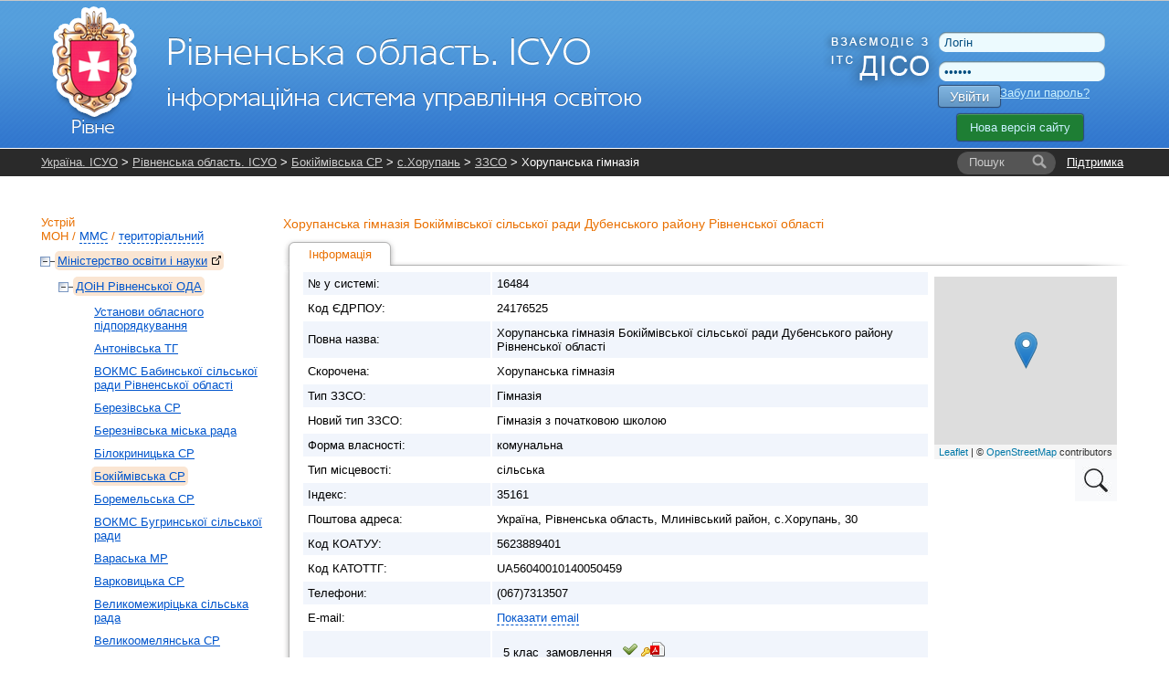

--- FILE ---
content_type: text/html; charset=UTF-8
request_url: https://rv.isuo.org/schools/view/id/16484
body_size: 8851
content:


<!DOCTYPE html PUBLIC "-//W3C//DTD XHTML 1.0 Transitional//EN" "http://www.w3.org/TR/xhtml1/DTD/xhtml1-transitional.dtd">
<html xmlns="http://www.w3.org/1999/xhtml">
    <head>
        <meta http-equiv="Content-Type" content="text/html;charset=utf-8" />        <title>Хорупанська гімназія - Рівненська область. ІСУО</title>                <link href="/css/global.css?v38" media="all" rel="stylesheet" type="text/css" />
<link href="/css/leaflet/leaflet.css" media="screen" rel="stylesheet" type="text/css" />
<link href="/css/jquery-ui.css" media="all" rel="stylesheet" type="text/css" />                <link rel="stylesheet" href="//isuo.org/css/jquery.treeview.css" type="text/css" media="screen" />

<script type="text/javascript" src="/js/jquery-1.7.min.js"></script>
<script type="text/javascript" src="https://ajax.googleapis.com/ajax/libs/jqueryui/1.7.1/jquery-ui.min.js"></script>
<script type="text/javascript" src="/js/jquery.cookies.js"></script>
<script type="text/javascript" src="/js/jquery.treeview.js?v2"></script>
<script type="text/javascript" src="/js/leaflet/leaflet.js?v22"></script>
<script type="text/javascript" src="/js/leaflet/placeMarkMap.js?v22"></script>

<script type="text/javascript">
//<![CDATA[
$(document).ready(function() {
    
        var div_map = $('#map');
        var icon = $('#map_scaing_icon');
                
        icon.click(function() {
           div_map.addClass("map-resize");
           icon.addClass('hidden')
           map.invalidateSize();
        });
        
        $(document).mouseup(function (e) {
            if(!div_map.is(e.target)) {
                div_map.removeClass('map-resize');
                icon.removeClass('hidden');
                map.invalidateSize();
            }
        });
        $(document).ready(function(){
            $('#contract-link').on('click', function() {
                $('#contractData').hide();
                $('#formContract').show();
            });
        });
    
});
var data = {"geoPoint":"50.451451,25.611292","fullAddress":"\u0423\u043a\u0440\u0430\u0457\u043d\u0430, \u0420\u0456\u0432\u043d\u0435\u043d\u0441\u044c\u043a\u0430 \u043e\u0431\u043b\u0430\u0441\u0442\u044c, \u041c\u043b\u0438\u043d\u0456\u0432\u0441\u044c\u043a\u0438\u0439 \u0440\u0430\u0439\u043e\u043d, \u0441.\u0425\u043e\u0440\u0443\u043f\u0430\u043d\u044c, 30","pointName":"\u0425\u043e\u0440\u0443\u043f\u0430\u043d\u0441\u044c\u043a\u0430 \u0433\u0456\u043c\u043d\u0430\u0437\u0456\u044f"};
//]]>

</script>        <style type="text/css">
<!--
    @import "/js/dojo-release-1.6.5/dijit/themes/claro/claro.css";
-->
</style>

<script type="text/javascript" src="/js/dojo-release-1.6.5/dojo/dojo.js"></script>

<script type="text/javascript">
//<![CDATA[
dojo.registerModulePath("dojo", "/js/dojo-release-1.6.5/dojo");
    dojo.registerModulePath("dijit", "/js/dojo-release-1.6.5/dijit");
    dojo.registerModulePath("dojox", "/js/dojo-release-1.6.5/dojox");
dojo.addOnLoad(function() {
            var form = $("#formContract");
            var checkbox = $("#acceptTerms");
            var submitButton = $("#submitForm"); 
            var commentInput = $("#comment");
            var commentErrorContainer = $("<ul>").addClass("errors").css("color", "#C00").insertAfter(commentInput);

            var label = $("label[for='acceptTerms']");
            if (label.length) {
                label.html('Я приймаю цю <a href="/documents/Ліцензія.pdf" target="_blank" download>угоду</a>');
            }
            
            checkbox.change(function() {
                if (checkbox.is(":checked")) {
                    submitButton.removeAttr("disabled");
                } else {
                    submitButton.attr("disabled", "disabled");
                }
            });

            form.on("submit", function(e) {
                e.preventDefault();

                var comment = commentInput.val().trim();
                commentErrorContainer.empty(); 

                if (comment === "") {
                    $("<li>").text("Поле \"ПІБ директора\" є обов'язковим").appendTo(commentErrorContainer);
                    return;
                }

                submitButton.attr("disabled", "disabled"); 

                $.ajax({
                    url: form.attr("action"),
                    type: "POST",
                    data: form.serialize(),
                    success: function(response) {
                        if (response.success) {
                            location.reload(); 
                        } else {
                            alert("Ошибка: " + (response.errorMessage || "Невідома помилка")); 
                            submitButton.removeAttr("disabled"); 
                        }
                    },
                    error: function() {
//                        alert("Сталася помилка під час надсилання даних.");
                        submitButton.removeAttr("disabled"); 
                    }
                });
            });
            
        });
//]]>

</script>        <script type="text/javascript" src="/js/spin.min.js?v1"></script>
<script type="text/javascript" src="/js/global.js?v17"></script>
<script type="text/javascript" src="/js/wait-screen.js?v1"></script>
<script type="text/javascript" src="/js/authorities/view.js"></script>
<script type="text/javascript">
    //<![CDATA[
    changeReportYear.newHref = "//rv.isuo.org/schools/view/id/16484"    //]]>
</script>
<script type="text/javascript">
    //<![CDATA[
    changeReportYear.id = "changeReportYear"    //]]>
</script>
<script type="text/javascript">
    //<![CDATA[
    var locale = "uk";    //]]>
</script>
<!-- Global site tag (gtag.js) - Google Analytics -->
<script async src="https://www.googletagmanager.com/gtag/js?id=G-QWZDH9DP3X"></script>
<script>
  window.dataLayer = window.dataLayer || [];
  function gtag(){dataLayer.push(arguments);}
  gtag('js', new Date());

  gtag('config', 'G-QWZDH9DP3X');
</script>

					<script type="text/javascript">

					  var _gaq = _gaq || [];
					  _gaq.push(['_setAccount', 'UA-17886625-2']);
					  _gaq.push(['_setDomainName', '.isuo.org']);
					  _gaq.push(['_trackPageview']);

					  (function() {
						var ga = document.createElement('script'); ga.type = 'text/javascript'; ga.async = true;
						ga.src = ('https:' == document.location.protocol ? 'https://ssl' : 'http://www') + '.google-analytics.com/ga.js';
						var s = document.getElementsByTagName('script')[0]; s.parentNode.insertBefore(ga, s);
					  })();

					</script>

    </head>
    <body class="claro">
<!--        <div class="info message" style="display: none;">
            <p></p>
        </div>-->
        <div id="body-wrapper">
            <!--[if lte IE 7]>
<div style='border: 1px solid #F7941D; background: #FEEFDA; text-align: center; clear: both; height: 75px; position: relative;'>
<div style='position: absolute; right: 3px; top: 3px; font-family: courier new; font-weight: bold;'><a href='#' onclick='javascript:this.parentNode.parentNode.style.display="none"; return false;'><img src='http://www.ie6nomore.com/files/theme/ie6nomore-cornerx.jpg' style='border: none;' alt='Close this notice'/></a></div>
<div style='width: 640px; margin: 0 auto; text-align: left; padding: 0; overflow: hidden; color: black;'>
  <div style='width: 75px; float: left;'><img src='http://www.ie6nomore.com/files/theme/ie6nomore-warning.jpg' alt='Warning!'/></div>
  <div style='width: 275px; float: left; font-family: Arial, sans-serif;'>
    <div style='font-size: 14px; font-weight: bold; margin-top: 12px;'>Ви використовуєте застарілий браузер</div>
    <div style='font-size: 12px; margin-top: 6px; line-height: 12px;'>Для комфортного перегляду сайту, будь ласка, відновите ваш браузер.</div>
  </div>
  <div style='width: 75px; float: left;'><a href='http://www.firefox.com' target='_blank'><img src='http://www.ie6nomore.com/files/theme/ie6nomore-firefox.jpg' style='border: none;' alt='Get Firefox 3.5'/></a></div>
  <div style='width: 75px; float: left;'><a href='http://www.browserforthebetter.com/download.html' target='_blank'><img src='http://www.ie6nomore.com/files/theme/ie6nomore-ie8.jpg' style='border: none;' alt='Get Internet Explorer 8'/></a></div>
  <div style='width: 73px; float: left;'><a href='http://www.apple.com/safari/download/' target='_blank'><img src='http://www.ie6nomore.com/files/theme/ie6nomore-safari.jpg' style='border: none;' alt='Get Safari 4'/></a></div>
  <div style='float: left;'><a href='http://www.google.com/chrome' target='_blank'><img src='http://www.ie6nomore.com/files/theme/ie6nomore-chrome.jpg' style='border: none;' alt='Get Google Chrome'/></a></div>
</div>
</div>
<![endif]-->
            <div id="header-wrapper">
            <div id="header">
                <div id="logo">
                    <a href="/"><img id="logo-img" src="https://isuo.org/images/logos/uk/rv.png"
                       alt="Рівненська область. ІСУО" /></a>
                </div>
                <div id="logo_diso_sync">
                    <img src="/images/logo_diso_sync.png">
                </div>
                <div id="lang-select">
                    <!--<div class="html-select-wrapper">-->
<!--    <div style="padding: 4px 0 5px 0; width: 2em; position: absolute; top: 0; left: 0;">--><!--:</div>-->
<!--    <div id="lang-selector" class="html-select">-->
<!--        --><!--            --><!--                <span class="title">--><!--</span>-->
<!--            --><!--                <a class="item" href="--><!--">--><!--</a>-->
<!--            --><!--        --><!--    </div>-->
<!--</div>-->                </div>
                <div id="user-menu">
                    <form id="login-form" action="/login" method="post">
    <input type="text" name="username" id="login-username" value="Логін" />
    <input type="password" name="password" id="login-password" value="Пароль" />
    <button class="isuo-btn" type="submit" name="login" id="login-button">Увійти</button>
    <input type="hidden" name="to" value="/schools/view/id/16484" />
</form>
<a id="recover-link" href="/restore-password">Забули пароль?</a>
<a href="https://new.isuo.org" class="new-site-btn new-site-btn-no-auth">Нова версія сайту</a>
                </div>
            </div>
            </div>
            <div id="header-menu-wrapper">
                <div id="header-breadcrumbs" class="clearfix">
            <div id="support-link">
  <a href="/support">Підтримка</a>
</div>
<form id="quick-search" action="/search">
    <label class="search-label" for="quick-search-input">
        <i class="text">Пошук</i>
    </label>
    <input class="search-input" name="q" id="quick-search-input" type="text" autocomplete="off" maxlength="60" />
    <button id="quick-search-submit" class="submit" type="submit"
        title="Шукати"><i class="icon"></i><i class="text">→</i></button>
</form>        <div class="breadcrumbs">
        <a href="//isuo.org/">Україна. ІСУО</a> &gt; <a href="/">Рівненська область. ІСУО</a> &gt; <a id="breadcrumbs-school-parent-link" href="/authorities/view/id/5627">Бокіймівська СР</a> &gt; <a href="/koatuu/view/id/5623889401">с.Хорупань</a> &gt; <a id="breadcrumbs-schools-list-link" href="/authorities/schools-list/id/5627">ЗЗСО</a> &gt; Хорупанська гімназія        <i class="breadcrumbs-fade"></i>
    </div>
</div>
    <script type="text/javascript">
        var altBreadcrumbsActive = 'admin-struct';
        var altBreadcrumbs = {};
                altBreadcrumbs["schools-list-link"] = {};
            altBreadcrumbs["schools-list-link"].label = "ЗЗСО";
            altBreadcrumbs["schools-list-link"].link = "/koatuu/schools-list/id/5623889401";
                altBreadcrumbs["school-parent-link"] = {};
            altBreadcrumbs["school-parent-link"].label = "с.Хорупань";
            altBreadcrumbs["school-parent-link"].link = "/koatuu/view/id/5623889401";
        </script>
            </div>
            
            <div class="info message" style="display: none;">
                <p></p>
            </div>
            
            <div id="content-wrapper">
            <div id="content">
                <div id="sidebar">
    <h2 id="struct-menu-controls">
    Устрій    <br/>
        <a id="admin-struct-link" href="#admin-struct">МОН</a>
    /
            <a id="sport-struct-link" href="#sport-struct">ММС</a>
    /
                <a id="territory-struct-link" href="#territory-struct">територіальний</a>
    
    </h2>
<div id="side-menu">
    
       
    <div id="admin-struct">
        <ul>
        <li class=' selected ' data-opened="opened">
        <a href="//mon.isuo.org/authorities/view/id/1">Міністерство освіти і науки<img style="margin: 0 0 0 5px" class="icon" src="/images/ico/bijou/External-Link.png" alt="" title="" /></a>
                            <ul>
        <li class=' selected ' data-opened="opened">
        <a href="/authorities/view/id/191">ДОіН Рівненської ОДА</a>
                            <ul>
        <li>
        <a href="/authorities/view/id/1624">Установи обласного підпорядкування</a>
                    </li>
        <li>
        <a href="/authorities/view/id/6548">Антонівська ТГ</a>
                    </li>
        <li>
        <a href="/authorities/view/id/3274">ВОКМС Бабинської сільської ради Рівненської області</a>
                    </li>
        <li>
        <a href="/authorities/view/id/6434">Березівська СР</a>
                    </li>
        <li>
        <a href="/authorities/view/id/484">Березнівська міська рада</a>
                    </li>
        <li>
        <a href="/authorities/view/id/6257">Білокриницька СР</a>
                    </li>
        <li class=' selected '>
        <a href="/authorities/view/id/5627">Бокіймівська СР</a>
                    </li>
        <li>
        <a href="/authorities/view/id/4349">Боремельська СР</a>
                    </li>
        <li>
        <a href="/authorities/view/id/3279">ВОКМС Бугринської сільської ради</a>
                    </li>
        <li>
        <a href="/authorities/view/id/482">Вараська МР</a>
                    </li>
        <li>
        <a href="/authorities/view/id/6439">Варковицька СР</a>
                    </li>
        <li>
        <a href="/authorities/view/id/6575">Великомежиріцька сільська рада</a>
                    </li>
        <li>
        <a href="/authorities/view/id/6294">Великоомелянська СР</a>
                    </li>
        <li>
        <a href="/authorities/view/id/6563">Вербська ОТГ</a>
                    </li>
        <li>
        <a href="/authorities/view/id/6443">Вирівська СР</a>
                    </li>
        <li>
        <a href="/authorities/view/id/4424">Висоцька СР</a>
                    </li>
        <li>
        <a href="/authorities/view/id/485">Володимирецька СР</a>
                    </li>
        <li>
        <a href="/authorities/view/id/6242">Головинська ОТГ</a>
                    </li>
        <li>
        <a href="/authorities/view/id/6539">Відділ освіти, культури, молоді та спорту Городоцької сільської ради</a>
                    </li>
        <li>
        <a href="/authorities/view/id/486">Гощанська селищна рада</a>
                    </li>
        <li>
        <a href="/authorities/view/id/5389">Демидівська СР</a>
                    </li>
        <li>
        <a href="/authorities/view/id/4229">Деражненська ОТГ</a>
                    </li>
        <li>
        <a href="/authorities/view/id/481">Дубенська  міськрада</a>
                    </li>
        <li>
        <a href="/authorities/view/id/489">Дубровицька МР</a>
                    </li>
        <li>
        <a href="/authorities/view/id/6040">Дядьковицька ТГ</a>
                    </li>
        <li>
        <a href="/authorities/view/id/490">Зарічненська селищна рада</a>
                    </li>
        <li>
        <a href="/authorities/view/id/6332">Здовбицька СР</a>
                    </li>
        <li>
        <a href="/authorities/view/id/491">Здолбунівська міська рада</a>
                    </li>
        <li>
        <a href="/authorities/view/id/6442">Зорянська СР</a>
                    </li>
        <li>
        <a href="/authorities/view/id/6239">Каноницька СР</a>
                    </li>
        <li>
        <a href="/authorities/view/id/5645">Клеванська СР</a>
                    </li>
        <li>
        <a href="/authorities/view/id/2789">Клесівська СР</a>
                    </li>
        <li>
        <a href="/authorities/view/id/3574">Козинська СР</a>
                    </li>
        <li>
        <a href="/authorities/view/id/492">Корецька міська рада</a>
                    </li>
        <li>
        <a href="/authorities/view/id/6450">Корнинська СР</a>
                    </li>
        <li>
        <a href="/authorities/view/id/493">Костопільська ТГ</a>
                    </li>
        <li>
        <a href="/authorities/view/id/3779">Крупецька СР</a>
                    </li>
        <li>
        <a href="/authorities/view/id/4559">Локницька СР</a>
                    </li>
        <li>
        <a href="/authorities/view/id/6583">Малинська сільська рада</a>
                    </li>
        <li>
        <a href="/authorities/view/id/4929">Малолюбашанська СР</a>
                    </li>
        <li>
        <a href="/authorities/view/id/4334">Миляцька СР</a>
                    </li>
        <li>
        <a href="/authorities/view/id/3634">Мирогощанська ОТГ</a>
                    </li>
        <li>
        <a href="/authorities/view/id/6436">Мізоцька СР</a>
                    </li>
        <li>
        <a href="/authorities/view/id/4404">Млинівська СР</a>
                    </li>
        <li>
        <a href="/authorities/view/id/5444">Немовицька СР</a>
                    </li>
        <li>
        <a href="/authorities/view/id/5950">Олександрійська СР</a>
                    </li>
        <li>
        <a href="/authorities/view/id/4579">Острожецька СР</a>
                    </li>
        <li>
        <a href="/authorities/view/id/483">Острозька міська рада</a>
                    </li>
        <li>
        <a href="/authorities/view/id/4564">Підлозцівська ОТГ</a>
                    </li>
        <li>
        <a href="/authorities/view/id/5959">Повчанська СР</a>
                    </li>
        <li>
        <a href="/authorities/view/id/6469">Полицька СР</a>
                    </li>
        <li>
        <a href="/authorities/view/id/4284">Відділ освіти, культури, молоді та спорту Привільненської сільської ради</a>
                    </li>
        <li>
        <a href="/authorities/view/id/3434">Радивилівська міська рада</a>
                    </li>
        <li>
        <a href="/authorities/view/id/6249">Рафалівська селищна рада</a>
                    </li>
        <li>
        <a href="/authorities/view/id/480">Рівненська міська рада</a>
                    </li>
        <li>
        <a href="/authorities/view/id/498">Рокитнівська СР</a>
                    </li>
        <li>
        <a href="/authorities/view/id/499">Сарненська МР</a>
                    </li>
        <li>
        <a href="/authorities/view/id/6579">Семидубська СР</a>
                    </li>
        <li>
        <a href="/authorities/view/id/3534">Смизька СР</a>
                    </li>
        <li>
        <a href="/authorities/view/id/6555">Соснівська СР</a>
                    </li>
        <li>
        <a href="/authorities/view/id/6061">Старосільська СР</a>
                    </li>
        <li>
        <a href="/authorities/view/id/6146">Степанської СР</a>
                    </li>
        <li>
        <a href="/authorities/view/id/5419">Тараканівська СР</a>
                    </li>
        <li>
        <a href="/authorities/view/id/6140">Шпанівська СР</a>
                    </li>
        <li>
        <a href="/authorities/view/id/5960">Ярославицька СР</a>
                    </li>
        <li>
        <a href="/authorities/view/id/6668">ЗП(ПТ)О EMIS</a>
                    </li>
        <li>
        <a href="/authorities/view/id/6605">Ліквідовані РДА</a>
                            <ul>
        <li>
        <a href="/authorities/view/id/6128">ВО Бугаївської СР</a>
                    </li>
        <li>
        <a href="/authorities/view/id/494">СО Млинівської РДА</a>
                    </li>
        <li>
        <a href="/authorities/view/id/496">ВОКТМтС Радивилівської РДА</a>
                    </li>
        <li>
        <a href="/authorities/view/id/487">ВОМСКтТ Демидівської РДА</a>
                    </li>
        <li>
        <a href="/authorities/view/id/3639">ВОКМС Дубенської РДА</a>
                    </li>
        <li>
        <a href="/authorities/view/id/497">ВО Рівненської РДА</a>
                    </li>
        <li>
        <a href="/authorities/view/id/4234">Пісківська СР</a>
                    </li>
</ul>            </li>
        <li>
        <a href="/authorities/view/id/840">РОІППО</a>
                    </li>
        <li>
        <a href="/authorities/view/id/2659">Заклади ФПО</a>
                    </li>
        <li>
        <a href="/authorities/view/id/2564">ЗП(ПТ)О</a>
                    </li>
        <li>
        <a href="/authorities/view/id/6115">Сектор інклюзивної освіти УОН Рівненської ОДА</a>
                    </li>
</ul>            </li>
</ul>            </li>
</ul>    </div>
          
    <div id="sport-struct">
     
    <ul>
        <li data-opened="opened">
        <a href="//mms.isuo.org/sport/view/id/3800">Мiнiстерство молоді та спорту<img style="margin: 0 0 0 5px" class="icon" src="/images/ico/bijou/External-Link.png" alt="" title="" /></a>
                            <ul>
        <li data-opened="opened">
        <a href="/sport/view/id/3894">УФКС Рівненської ОДА</a>
                    </li>
</ul>            </li>
</ul>    </div>
        
       
    <div id="territory-struct">
        <ul>
        <li class=' selected ' data-opened="opened">
        <a href="/koatuu/view/id/5600000000">Рівненська область</a>
                            <ul>
        <li data-opened="opened">
        <a href="/koatuu/view/id/5610100000">м.Рівне</a>
                    </li>
        <li data-opened="opened">
        <a href="/koatuu/view/id/5610300000">м.Дубно</a>
                    </li>
        <li data-opened="opened">
        <a href="/koatuu/view/id/5610700000">м.Вараш</a>
                    </li>
        <li data-opened="opened">
        <a href="/koatuu/view/id/5610900000">м.Острог</a>
                    </li>
        <li data-opened="opened">
        <a href="/koatuu/view/id/5620400000">Березнівський район</a>
                            <ul>
        <li>
        <a href="/koatuu/view/id/5620455700">смт Соснове</a>
                    </li>
</ul>            </li>
        <li data-opened="opened">
        <a href="/koatuu/view/id/5620800000">Володимирецький район</a>
                    </li>
        <li data-opened="opened">
        <a href="/koatuu/view/id/5621200000">Гощанський район</a>
                    </li>
        <li data-opened="opened">
        <a href="/koatuu/view/id/5621400000">Демидівський район</a>
                    </li>
        <li data-opened="opened">
        <a href="/koatuu/view/id/5621600000">Дубенський район</a>
                    </li>
        <li data-opened="opened">
        <a href="/koatuu/view/id/5621800000">Дубровицький район</a>
                    </li>
        <li data-opened="opened">
        <a href="/koatuu/view/id/5622200000">Зарічненський район</a>
                    </li>
        <li data-opened="opened">
        <a href="/koatuu/view/id/5622600000">Здолбунівський район</a>
                    </li>
        <li data-opened="opened">
        <a href="/koatuu/view/id/5623000000">Корецький район</a>
                    </li>
        <li data-opened="opened">
        <a href="/koatuu/view/id/5623400000">Костопільський район</a>
                    </li>
        <li class=' selected ' data-opened="opened">
        <a href="/koatuu/view/id/5623800000">Млинівський район</a>
                    </li>
        <li data-opened="opened">
        <a href="/koatuu/view/id/5624200000">Острозький район</a>
                    </li>
        <li data-opened="opened">
        <a href="/koatuu/view/id/5624600000">Рівненський район</a>
                    </li>
        <li data-opened="opened">
        <a href="/koatuu/view/id/5625000000">Рокитнівський район</a>
                    </li>
        <li data-opened="opened">
        <a href="/koatuu/view/id/5625400000">Сарненський район</a>
                    </li>
        <li data-opened="opened">
        <a href="/koatuu/view/id/5625800000">Радивилівський район</a>
                    </li>
</ul>            </li>
</ul>    </div>
    
    </div></div>
<div id="main-content">
    
<h3>
    Хорупанська гімназія Бокіймівської сільської ради Дубенського району Рівненської області     </h3>

    
<ul class="tabs">
            <li class="selected">
            <a href="/schools/view/id/16484">
                Інформація            </a>
        </li>
    </ul>
<div class="content-with-shadow">
    <div class="blc"></div>
    <div class="trc"></div>
    <div class="content-with-shadow-body"><table class="zebra-stripe">
    <tr>
        <th>№ у системі:</th>
        <td>16484</td>
        <td rowspan="16" style="background: #fff; vertical-align: top">
                        <div id="map"></div>
            <img id="map_scaing_icon" src="/images/ico/search_icon.jpg" alt="">
        </td>
    </tr>
                <tr>
        <th>Код ЄДРПОУ:</th>
        <td>24176525</td>
    </tr>
    <tr>
        <th style="width: 15em">Повна назва:</th>
        <td>Хорупанська гімназія Бокіймівської сільської ради Дубенського району Рівненської області </td>
    </tr>
    <tr>
        <th>Скорочена:</th>
        <td>Хорупанська гімназія</td>
    </tr>
    <tr>
        <th>Тип ЗЗСО:</th>
        <td>Гімназія</td>
    </tr>
    <tr>
        <th>Новий тип ЗЗСО:</th>
        <td>Гімназія з початковою школою</td>
    </tr>
        <tr>
        <th>Форма власності:</th>
        <td>комунальна</td>
    </tr>
    <tr>
        <th>Тип місцевості:</th>
        <td>сільська</td>
    </tr>
    <tr>
        <th>Індекс:</th>
        <td>35161</td>
    </tr>
    <tr>
        <th>Поштова адреса:</th>
        <td>Україна, Рівненська область, Млинівський район, с.Хорупань, 30</td>
    </tr>
    <tr>
        <th>Код КОАТУУ:</th>
        <td>5623889401</td>
    </tr>
    <tr>
        <th>Код КАТОТТГ:</th>
        <td>UA56040010140050459</td>
    </tr>
    <tr>
        <th>Телефони:</th>
        <td>(067)7313507</td>
    </tr>
    <tr>
        <th>E-mail:</th>
        <td>
                            <a class="static" href="#" onclick="$(this).before(unescape('%3c%61%20%68%72%65%66%3d%22%6d%61%69%6c%74%6f%3a%68%6f%72%75%70%61%6e%73%63%68%6f%6f%6c%40%75%6b%72%2e%6e%65%74%22%3e%68%6f%72%75%70%61%6e%73%63%68%6f%6f%6c%40%75%6b%72%2e%6e%65%74%3c%2f%61%3e')).remove();return false;">Показати email</a>                    </td>
    </tr>
                            <tr>
        <th> Вибір підручників</th>
                <td>
        
        <table class="zebra-stripe">
                            <tr>

                    <td >5 клас&nbsp;&nbsp;замовлення  &nbsp;&nbsp;<img class="icon" src="/images/ico/accept.png" alt="відправлено" title="відправлено" />&nbsp;<img class="icon" src="/images/ico/bullet_key.png" alt="Підписаний

Підписав: МІЦЮК ОКСАНА МИКОЛАЇВНА       Тип ключа: АЦСК АТ КБ «ПРИВАТБАНК»        Час: 26.05.2022 12:20:15" title="Підписаний

Підписав: МІЦЮК ОКСАНА МИКОЛАЇВНА       Тип ключа: АЦСК АТ КБ «ПРИВАТБАНК»        Час: 26.05.2022 12:20:15" /><a href="/upload/textbooks_bids/16/16484/textbooks_bid_0014_16484_5.pdf" target="_blank"><img class="icon" src="/images/ico/doc_pdf.png" alt="Завантажити

Підписав: МІЦЮК ОКСАНА МИКОЛАЇВНА       Тип ключа: АЦСК АТ КБ «ПРИВАТБАНК»        Час: 26.05.2022 12:20:15" title="Завантажити

Підписав: МІЦЮК ОКСАНА МИКОЛАЇВНА       Тип ключа: АЦСК АТ КБ «ПРИВАТБАНК»        Час: 26.05.2022 12:20:15" /></a>                    </td>

                </tr>
                    </table>
        
        <table class="zebra-stripe">
                            <tr>

                    <td >1 клас&nbsp;&nbsp;замовлення  &nbsp;&nbsp;<img class="icon" src="/images/ico/accept.png" alt="відправлено" title="відправлено" />&nbsp;<img class="icon" src="/images/ico/bullet_key.png" alt="Підписаний

Підписав: Міцюк О.М.       Тип ключа: П.І.Б.:        Час: 27.02.2023 12:55:57" title="Підписаний

Підписав: Міцюк О.М.       Тип ключа: П.І.Б.:        Час: 27.02.2023 12:55:57" /><a href="/upload/textbooks_bids/16/16484/textbooks_bid_0015_16484_1.pdf" target="_blank"><img class="icon" src="/images/ico/doc_pdf.png" alt="Завантажити

Підписав: Міцюк О.М.       Тип ключа: П.І.Б.:        Час: 27.02.2023 12:55:57" title="Завантажити

Підписав: Міцюк О.М.       Тип ключа: П.І.Б.:        Час: 27.02.2023 12:55:57" /></a>                    </td>

                </tr>
                            <tr>

                    <td >6 клас&nbsp;&nbsp;замовлення  &nbsp;&nbsp;<img class="icon" src="/images/ico/accept.png" alt="відправлено" title="відправлено" />&nbsp;<img class="icon" src="/images/ico/bullet_key.png" alt="Підписаний

Підписав: Міцюк О.М.       Тип ключа: П.І.Б.:        Час: 30.03.2023 12:47:02" title="Підписаний

Підписав: Міцюк О.М.       Тип ключа: П.І.Б.:        Час: 30.03.2023 12:47:02" /><a href="/upload/textbooks_bids/16/16484/textbooks_bid_0015_16484_6.pdf" target="_blank"><img class="icon" src="/images/ico/doc_pdf.png" alt="Завантажити

Підписав: Міцюк О.М.       Тип ключа: П.І.Б.:        Час: 30.03.2023 12:47:02" title="Завантажити

Підписав: Міцюк О.М.       Тип ключа: П.І.Б.:        Час: 30.03.2023 12:47:02" /></a>                    </td>

                </tr>
                            <tr>

                    <td >Не проводить відбір для 10 класу                    </td>

                </tr>
                    </table>
        
        <table class="zebra-stripe">
                            <tr>

                    <td >Не проводить відбір для 10 класу                    </td>

                </tr>
                    </table>
        
        <table class="zebra-stripe">
                            <tr>

                    <td >1 клас&nbsp;&nbsp;замовлення  &nbsp;&nbsp;<img class="icon" src="/images/ico/accept.png" alt="відправлено" title="відправлено" />&nbsp;<img class="icon" src="/images/ico/bullet_key.png" alt="Підписаний

Підписав: Міцюк Оксана Миколаївна       Тип ключа: П.І.Б.:        Час: 21.12.2023 12:58:37" title="Підписаний

Підписав: Міцюк Оксана Миколаївна       Тип ключа: П.І.Б.:        Час: 21.12.2023 12:58:37" /><a href="/upload/textbooks_bids/16/16484/textbooks_bid_0018_16484_1.pdf" target="_blank"><img class="icon" src="/images/ico/doc_pdf.png" alt="Завантажити

Підписав: Міцюк Оксана Миколаївна       Тип ключа: П.І.Б.:        Час: 21.12.2023 12:58:37" title="Завантажити

Підписав: Міцюк Оксана Миколаївна       Тип ключа: П.І.Б.:        Час: 21.12.2023 12:58:37" /></a>                    </td>

                </tr>
                    </table>
        
        <table class="zebra-stripe">
                    </table>
        
        <table class="zebra-stripe">
                    </table>
            </td>


    </tr>



        <tr>
        <th>Сайт(и):</th>
        <td>
                                                <a href="https://khorupangimnaziya.wixsite.com/my-site"
                       target="_blank">https://khorupangimnaziya.wixsite.com/my-site<img class="icon" style="margin: 0 0 0 5px" src="/images/ico/bijou/External-Link.png" alt="" title="" /></a>
                                    </td>
    </tr>
    <tr>
        <th>ЗЗСО на порталі «Нові&nbsp;знання»:</th>
        <td>
            <a href="http://nz.ua/school/wall?id=16484" target="_blank">http://nz.ua/school/wall?id=16484<img class="icon" style="margin: 0 0 0 5px" src="/images/ico/bijou/External-Link.png" alt="" title="" /></a>
        </td>
    </tr>
        <tr>
        <th>Електронна реєстрація в заклади загальної середньої освіти</th>
        <td>
            <a href="https://school.isuo.org/school/view?id=16484" target="_blank">https://school.isuo.org/school/view?id=16484<img class="icon" style="margin: 0 0 0 5px" src="/images/ico/bijou/External-Link.png" alt="" title="" /></a>
        </td>
    </tr>
    
        <tr>
        <th>Директор:</th>
        <td>Міцюк Оксана Миколаївна</td>
    </tr>
            <tr>
        <th>Уповноважена особа:</th>
        <td>Лисюк Валентина Миколаївна</td>
    </tr>
    <tr>
        <th>Мова навчання:</th>
        <td>українська</td>
    </tr>
        <tr>
        <th>Профілі навчання:</th>
        <td></td>
    </tr>
        <tr>
        <th title="Максимальна кількість учнів одного року навчання, яким заклад освіти може забезпечити одночасне здобуття освіти за денною формою навчання (у тому числі з урахуванням запровадження змінності у навчанні)">Спроможність закладу освіти (учнів):</th>
        <td>120</td>
    </tr>
        <tr>
        <th>Кількість учнів:</th>
        <td>87</td>
    </tr>
    <tr>
        <th>Кількість персоналу:</th>
        <td>18</td>
    </tr>
    <tr>
        <th>Кількість класів:</th>
        <td>9</td>
    </tr>
    <tr>
        <th>Кількість приміщень:</th>
        <td>16</td>
    </tr>
    <tr>
        <th>Кількість інклюзивних класів:</th>
        <td>2</td>
    </tr>
    <tr>
        <th>Кількість учнів у них:</th>
        <td>2</td>
    </tr>
    <tr>
        <th>Бюджетування (засновник):</th>
        <td>Бюджет Бокіймівської сільської територіальної громади (1751900000)</td>
    </tr>
                                    <tr>
        <th>Перевірка введених даних:</th>
        <th><a class="view-link" id=2 href="/schools/subvention/id/16484" >
                Перегляд</a>
        </th>
    </tr>
    <tr>
        <th>
            Набір даних:
            

<select id="changeReportYear">
            <option value="2011" >2011-2012</option>
            <option value="2012" >2012-2013</option>
            <option value="2013" >2013-2014</option>
            <option value="2014" >2014-2015</option>
            <option value="2015" >2015-2016</option>
            <option value="2016" >2016-2017</option>
            <option value="2017" >2017-2018</option>
            <option value="2018" >2018-2019</option>
            <option value="2019" >2019-2020</option>
            <option value="2020" >2020-2021</option>
            <option value="2021" >2021-2022</option>
            <option value="2022" >2022-2023</option>
            <option value="2023" >2023-2024</option>
            <option value="2024" >2024-2025</option>
            <option value="2025" selected>2025-2026</option>
    </select>        </th>
        <td>
            <table class="zebra-stripe">
                                                        <tr>
                    <th>Загальний по ЗО</th>
                    <td>
                                                                                    <img class="icon" src="/images/ico/accept.png" alt="Звіт передан" title="Звіт передан" />                                                                        </td>
                                            <td>
                            Дата останньої зміни: 25.11.2025 11:54:46                        </td>
                                                        </tr>
                                                            <tr>
                    <th>Додаток до Загальний по ЗО</th>
                    <td>
                                                    <img class="icon" src="/images/ico/cross.png" alt="Звіт відсутній" title="Звіт відсутній" />                                            </td>
                                                        </tr>
                                                                                        <tr>
                    <th>Кадровий</th>
                    <td>
                                                                                    <img class="icon" src="/images/ico/accept.png" alt="Звіт передан" title="Звіт передан" />                                                                        </td>
                                            <td>
                            Дата останньої зміни: 20.10.2025 15:26:18                        </td>
                                                        </tr>
                                                                    </table>
                    </td>
    </tr>
        </table>
    </div>
</div>

</div>            </div>
            </div>
        </div>
        <div id="footer-wrapper">
        <div id="footer">
            <div id="li-counter">

                <img src="/images/logos/comodo_secure_76x26_transp.png" alt="comodo" />
            </div>
			
			<div id="siteheart-code">		
				<!-- Start SiteHeart code -->
				<script>
				(function(){
				var widget_id = 855640;
				_shcp =[{widget_id : widget_id}];
				var lang =(navigator.language || navigator.systemLanguage 
				|| navigator.userLanguage ||"en")
				.substr(0,2).toLowerCase();
				var url ="widget.siteheart.com/widget/sh/"+ widget_id +"/"+ lang +"/widget.js";
				var hcc = document.createElement("script");
				hcc.type ="text/javascript";
				hcc.async =true;
				hcc.src =("https:"== document.location.protocol ?"https":"http")
				+"://"+ url;
				var s = document.getElementsByTagName("script")[0];
				s.parentNode.insertBefore(hcc, s.nextSibling);
				})();
				</script>
				<!-- End SiteHeart code -->						
			</div>
			
            <div id="copyright">
                <a href="http://isuo.org/">Україна. ІСУО - інформаційна система управління освітою</a>
                © 2011–2026            </div>
            <div id="trial-operation">
                Дослідна експлуатація            </div>
        </div>
        </div>
        <div class="modal" id="spin-load"></div>
<input type="hidden" id="unpaid_msg" value="Зверніться до техпідтримки порталу">
    <script defer src="https://static.cloudflareinsights.com/beacon.min.js/vcd15cbe7772f49c399c6a5babf22c1241717689176015" integrity="sha512-ZpsOmlRQV6y907TI0dKBHq9Md29nnaEIPlkf84rnaERnq6zvWvPUqr2ft8M1aS28oN72PdrCzSjY4U6VaAw1EQ==" data-cf-beacon='{"version":"2024.11.0","token":"f05be9301112456583c89106fa0461e5","server_timing":{"name":{"cfCacheStatus":true,"cfEdge":true,"cfExtPri":true,"cfL4":true,"cfOrigin":true,"cfSpeedBrain":true},"location_startswith":null}}' crossorigin="anonymous"></script>
</body>
</html>


--- FILE ---
content_type: text/css
request_url: https://isuo.org/css/jquery.treeview.css
body_size: -136
content:
.treeview .hitarea {
    background: url(/images/tree/expand_plusminus.gif) 0 -16px no-repeat;
    height: 18px;
    width: 18px;
    margin-left: -18px;
    float: left;
    cursor: pointer;
}
fix for IE6
* html .hitarea {
    display: inline;
    float:none;
}
.treeview .collapsable-hitarea {
    background: url(/images/tree/expand_plusminus.gif) 0 2px no-repeat;
}
.treeview li {
    list-style-type: none;
}
